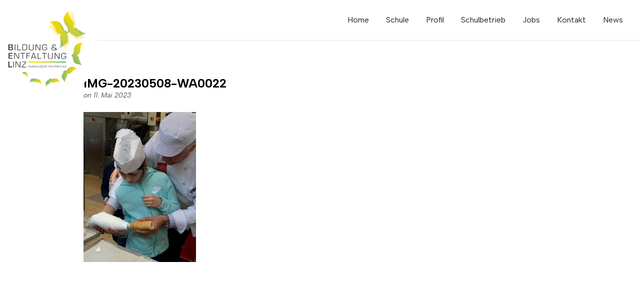

--- FILE ---
content_type: text/css; charset=UTF-8
request_url: https://www.bel-privatschule.at/wp-content/themes/omega-child-theme/style.css?ver=6.9
body_size: 636
content:
/*
Theme Name:     Omega Child Theme
Description:    Child theme for the Omega WP Theme
Author:         Oxygenna
Author URI:     http://themeforest.net/user/oxygenna
Template:       omega
Version:        1.0
*/

@import url('https://fonts.googleapis.com/css2?family=Albert+Sans:ital,wght@0,100..900;1,100..900&display=swap');

.wpb_revslider_element.wpb_content_element {
	margin-bottom:0px;
}
.home #content #post-235 section.swatch-white > .container {
    width: 100%;
}
.wpb_content_element {
    margin-bottom: 0 !important;
}
body {
    font-family: "Albert Sans", sans-serif!important;
    font-optical-sizing: auto;
    font-weight: 400;
    font-style: normal;
}

body.home #masthead.navbar-scrolled .navbar-brand,
body.home #masthead .navbar-brand {
    display: none;
}

body #masthead.navbar-scrolled .navbar-brand,
body #masthead .navbar-brand {
    height: 200px;
    left: -5px;
}
.figure {
	display:block;
}
    
body #masthead .navbar-brand {
    position: absolute;
}
.swatch-white.navbar-scrolled, [class*="swatch-"] .swatch-white.navbar-scrolled{
    background: #ffffff !important;
}

@media( max-width: 991px ) {
   body #masthead.navbar-scrolled .navbar-brand,
    body #masthead .navbar-brand {
        height: 70px;
    } 
}
.flexslider.feature-slider .box-small {
    width: 100%;
    max-width: 150px;
}
.flexslider.feature-slider .box-inner {
    background-color: transparent;
}
.flexslider.feature-slider blockquote p {
    font-size: 16px;
    font-weight: 700;
}
.flexslider.feature-slider blockquote footer {
    font-size: 16px;
    font-weight: normal;
}
.flexslider.feature-slider blockquote footer:before {
    display: none;
}
.flexslider.feature-slider .box-small .box-inner img{
    /*max-width: 290px;
    width: 100%;*/
    margin: 0 auto !important;
}



/*@media( max-width: 1023px ) {
  .tp-simpleresponsive .tp-caption {
    display:none;
  }
}*/

.btn {
    border-radius: 8px!important;
}

.bordered {
    padding-bottom: 24px!important;
    margin-bottom: 24px!important;
}

.bordered:after {
    content: "";
    position: absolute;
    bottom: 0;
    width: 50%;
    height: 5px;
    left: 0;
    background-image: linear-gradient(to right, #AFCA0A, #F4C83F, #CE392F);
    margin-left: 0!important;
}

.text-center > .bordered:after {
    left: 25% !important;
    margin-left: 0!important;
}

@media (min-width: 992px) {
    .bordered:after {
        width: 300px!important;
        margin-left: 0!important;
    }

    .text-center > .bordered:after {
        left: calc(50% - 150px) !important;
        margin-left: 0!important;
    }
}

.bel-custom-separator {
    display: block!important;
    margin: 24px auto!important;
    width: 100%;
    height: 5px;
    background-image: linear-gradient(to right, #AFCA0A, #F4C83F, #CE392F);
}

.bel-rounded-image-right img {
    border-radius: 0 25% 0 25%;
}


.bel-rounded-image-left img {
    border-radius: 25% 0 25% 0;
}

@media (min-width: 992px) {
    #main-navbar div > ul > li {
        padding-top: 20px!important;
        padding-bottom: 20px!important;
        margin-right: 4px!important;
    }

    #main-navbar div > ul > li > a {
        padding-top: 12px!important;
        padding-bottom: 12px!important;
        line-height: 1!important;
    }

    #main-navbar div > ul > li.current_page_item > a,
    #main-navbar div > ul > li.current-menu-item > a {
        background-color: #AFCA0A!important;
        border-radius: 5px;
        color: #000!important;
        font-weight: 600!important;
    }

    ul#menu-footer-menu {
        display: flex;
        align-items: center;
        justify-content: flex-end;
        column-gap: 40px;
    }

    ul#menu-footer-menu li {
        margin-bottom: 0!important;
    }
}

@media (hover: hover) {
    #main-navbar div > ul > li > a:hover {
        background-color: #AFCA0A!important;
        border-radius: 5px;
        color: #000!important;
        font-weight: 400!important;
    }
}

ul#menu-footer-menu li a{
    font-weight: 600;
}

.textwidget p:last-child {
    margin-bottom: 0!important;
}

.staff-list-container h3.figure-caption-title {
    padding-bottom: 0!important;
    margin-bottom: 4px!important;
}

.staff-list-container h3.figure-caption-title::after {
    display: none!important;
}

--- FILE ---
content_type: text/plain
request_url: https://www.google-analytics.com/j/collect?v=1&_v=j102&aip=1&a=1485895323&t=pageview&_s=1&dl=https%3A%2F%2Fwww.bel-privatschule.at%2F2023%2F05%2F11%2Fb-e-l-meets-jindrak%2Fimg-20230508-wa0022%2F&ul=en-us%40posix&dt=IMG-20230508-WA0022%20-%20BEL%20Privatschule&sr=1280x720&vp=1280x720&_u=YADAAEABAAAAACAAI~&jid=1391709313&gjid=704221511&cid=1605465875.1769177973&tid=UA-69754117-1&_gid=1155734185.1769177973&_r=1&_slc=1&gtm=45He61m0n81PKW2LJNv898590595za200zd898590595&gcd=13l3l3l3l1l1&dma=0&tag_exp=103116026~103200004~104527906~104528501~104684208~104684211~105391252~115495939~115616986~115938466~115938468~116682876~117041588~117099529&z=247934117
body_size: -573
content:
2,cG-8DVJ6DXVRL